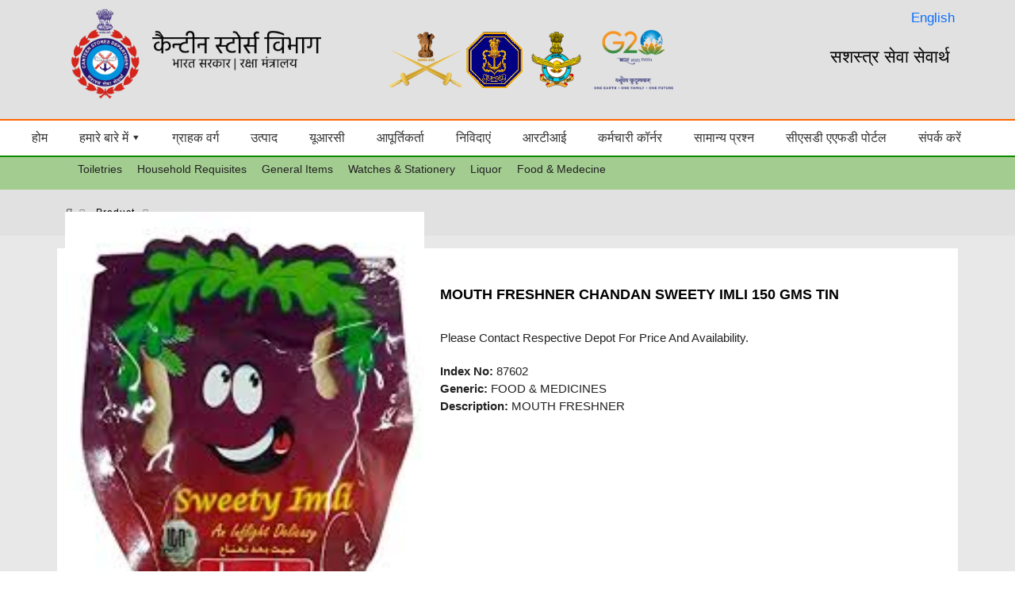

--- FILE ---
content_type: text/html; charset=utf-8
request_url: https://csdindia.gov.in/productdetails.aspx?Id=87602&catid=2651
body_size: 10035
content:


<!DOCTYPE html PUBLIC "-//W3C//DTD XHTML 1.0 Transitional//EN" "http://www.w3.org/TR/xhtml1/DTD/xhtml1-transitional.dtd">
<html xmlns="http://www.w3.org/1999/xhtml" lang="en">
<head>
    <meta http-equiv="Content-Type" content="text/html; charset=utf-8" />
    <meta name="viewport" content="width=device-width, initial-scale=1, maximum-scale=1, user-scalable=no" />
   
    <title>Canteen Stores Department </title>
    <meta name="description" content="" />
    <meta name="keywords" content="" />
        <link href="css/bootstrap.min.css" rel="stylesheet">
    <link rel="shortcut icon" href="images/favicon.ico" type="image/x-icon">
    <link href="css/style.css" rel="stylesheet" type="text/css" />
    <link href="css/responsive.css" rel="stylesheet" type="text/css" />
    <link href="css/reset.css" rel="stylesheet" type="text/css" />
    <link href="css/animate.css" type="text/css" rel="stylesheet" />
    <!---fonts-->
    <link href="css/font-awesome.min.css" rel="stylesheet" type="text/css" />
    <link rel="stylesheet" href="https://fonts.googleapis.com/css2?family=Montserrat:wght@300;400;500;600;700;800;900&display=swap" integrity="sha512-ddroA3HE3uirIyV1PwdDiKVcMf1puTkwi73RRKlAmbEBs1Y24uv/nvdOSbQkGmV+sKS952RlHUF+n59x8ba+mQ==" crossorigin="anonymous" />   <!---menu-->
  
    <!---menu-->
    <link rel="stylesheet" href="css/menu-style.css" type="text/css" media="all" />

    <!-- form -->
    <link href="css/form.css" rel="stylesheet">

   
</head>

<body>
   <header class="bg-maroon-one">

        <div class="container clearfix">
            <div class="logo">
                <a href="default.aspx">
                    <img src="images/logohin.png" alt="लोगो" />
                </a>
            </div>
            <div class="logocenter">
                <a href="default.aspx">
                    <img src="images/logo2.png" alt="केंद्रीय लोगो" />
                </a>

                <a href="https://www.g20.org/en/" target="_blank" style="margin-left:10px;">
                    <img src="images/G20_logo.png" alt="G20 लोगो" width="100" />
                </a>
            </div>

            <div class="serviceto">
                सशस्त्र सेवा सेवार्थ
            </div>
            <span style="font-size: 17px;float: right;margin-right: -285px;margin-top: 10px;">
                <a href="Default.aspx">English</a>
            </span>
            <div class="clr"></div>
        </div>

        <nav class="navbar">
            <button class="menu-toggle" aria-label="Toggle Menu">☰</button>

            <ul class="menu">
                <li><a href="DefaultHindi.aspx" class="active">होम</a></li>

                <li class="has-submenu">
                    <a href="#">हमारे बारे में ▾</a>
                    <ul class="submenu">
                        <li><a href="organisation-chart.html">संगठन चार्ट</a></li>
                        <li><a href="historyhindi.html">इतिहास</a></li>
                    </ul>
                </li>

                <li><a class="active" href="clientelehindi.html">ग्राहक वर्ग</a></li>
                <li><a href="ProductHindi.aspx">उत्पाद</a></li>
                <li><a href="unit-run-canteens-hindi.html">यूआरसी</a></li>
                <li><a href="supplierlogin-hindi.aspx">आपूर्तिकर्ता</a></li>

                <li><a href="TendersHindi.aspx">निविदाएं</a></li>
                <li><a href="rti-hindi.html">आरटीआई</a></li>
                <li><a href="employee-corner-hindi.html">कर्मचारी कॉर्नर</a></li>
                <li><a href="faq-hindi.html">सामान्य प्रश्न</a></li>
                <li><a href="https://afd.csdindia.gov.in/" target="_blank">सीएसडी एएफडी पोर्टल</a></li>
                <li><a href="contact-us-hindi.html">संपर्क करें</a></li>

            </ul>
        </nav>
    </header>



    <div id="main">
        <div class="product_container">
            <div class="sub_nav">
                <div class="container">
                    <ul>
                        
                                    <li><a href="cat.aspx?Id=1">Toiletries</a></li>
                                
                                    <li><a href="cat.aspx?Id=2">Household Requisites</a></li>
                                
                                    <li><a href="cat.aspx?Id=3">General Items</a></li>
                                
                                    <li><a href="cat.aspx?Id=4">Watches & Stationery</a></li>
                                
                                    <li><a href="cat.aspx?Id=5">Liquor</a></li>
                                
                                    <li><a href="cat.aspx?Id=2651">Food & Medecine</a></li>
                                
                    </ul>
                </div>
            </div>
            <div class="breadcrumb">
                <div class="container">
                    <ul>
                        <li><a href="default.aspx"><i class="fa_bedcrum fa-home" aria-hidden="true"></i></a></li>
                        <li><a href="Prdouct.aspx">product</a></li>
                       
                    </ul>
                </div>
            </div>
            <div class="container">
                <div class="row">
                    <div class="prd_cat_container">
                        <div class="prd_cat_inner">
                            <div class="col-sm-5">
                                <div class="prd_photo">
                                    <img src="images/Products/87602.jpg" id="imgproduct" style="margin-top:&#32;-91px;" /></div>
                            </div>
                            <div class="col-sm-7">
                                <div class="prd_name">
                                   
                                    <span id="lblname">MOUTH FRESHNER CHANDAN SWEETY IMLI 150 GMS TIN</span>                                  
                                </div>
                                <p>Please contact respective depot for price and availability.</p>
                                <p>
                               <b> Index No:</b> <span id="lblindexno">87602</span><br />
                                    <b> Generic:</b> <span id="lblcat">FOOD & MEDICINES</span><br />
                               <b> Description:</b> <span id="lbldesc">MOUTH FRESHNER</span></p>
                                   

                            </div>
                        </div>
                    </div>
                </div>
            </div>
        </div>
    </div>

      <div class="footer">
  <div class="container">
      <div class="copyright">Copyrights © CSD India 2020. All Rights Reserved. <a href="privacypolicy.html">Privacy Policy</a> <a href="disclaimer.html">Disclaimer</a> <a href="faq.html">FAQ</a> <a href="feedback.aspx">Feedback</a> </div>
      <div class="counter">HIT COUNTER - 6367957</div>
  </div>
  <div class="scrollToTop"><a href="#"><img src="images/top.png" alt="" /></a> </div>
</div>
    <!-- header -->
   
    <!--Header-->
    <script src="js/classie.js" type="text/javascript"></script>
    <script>
        function init() {
            window.addEventListener('scroll', function (e) {
                var distanceY = window.pageYOffset || document.documentElement.scrollTop,
                    shrinkOn = 300,
                    header = document.querySelector("header");
                if (distanceY > shrinkOn) {
                    classie.add(header, "smaller");
                } else {
                    if (classie.has(header, "smaller")) {
                        classie.remove(header, "smaller");
                    }
                }
            });
        }
        window.onload = init();
    </script>
    <!--menu-->
    <script src="js/common.js" type="text/javascript"></script>


    <!---thub-->
    <link rel="stylesheet" href="css/thum_slider.css" type="text/css" media="screen">
    <!--<script type="text/javascript" src="js/jquery-latest.min.js"></script> -->
    <script type="text/javascript" src="js/jquery.easing.1.3.js"></script>
    <script type="text/javascript" src="js/jquery.caroufredsel.js"></script>
    <script type="text/javascript">
        $(document).ready(function () {
            //  carouFredSel
            $('#whats_new .carousel.main ul').carouFredSel({
                auto: true,
                responsive: true,
                prev: '.prev5',
                next: '.next5',
                width: '100%',
                scroll: {
                    items: 1,
                    duration: 1000,
                    easing: "easeOutExpo"
                },
                items: {
                    width: '390',
                    height: 'variable', //  optionally resize item-height             
                    visible: {
                        min: 1,
                        max: 3
                    }
                },
                mousewheel: false,
                swipe: {
                    onMouse: true,
                    onTouch: true
                }

            });
            $(window).bind("resize", updateSizes_vat).bind("load", updateSizes_vat);
            function updateSizes_vat() {
                $('#whats_new .carousel.main ul').trigger("updateSizes");
            }
            updateSizes_vat();

        }); //
        $(window).load(function () {
            //

        }); //
    </script>
    <!---news-->
    <script type="text/javascript" src="js/jquery.vticker-min.js"></script>
    <script type="text/javascript">
        $(function () {
            $('#news-container').vTicker({
                speed: 500,
                pause: 3000,
                animation: 'fade',
                mousePause: false,
                showItems: 3
            });
        });
    </script>

    <!---animation-->
    <script src="js/wow.min.js" type="text/javascript"></script>

    <!--scroll top-->
    <script src="js/scroll.js" type="text/javascript"></script>
</body>
</html>


--- FILE ---
content_type: text/css
request_url: https://csdindia.gov.in/css/style.css
body_size: 34005
content:
/* Canteen Stores Department */

/* Table of Content
==================================================
	#Homepage Styles
	#Page Styles
	#Media Queries
	#Font-Face */
html, body, #wrapper {
	height: 100%;
	}
body > #wrapper {
	height: auto;
	min-height: 100%;
	background: #fff;
	}
#main {
	width: 100%;
	padding: 0;
	margin: 0 auto;
	padding-top:188px;
	background: #e8e8e8;
	}
#main_inner {
	width: 100%;
	padding: 0;
	margin: 0 auto;
	padding-top:188px;
	}
* {
	padding: 0;
	margin: 0;
	}
/* #Grid system
================================================== */
.container {
	/*width: 1170px;*/
	margin: 0 auto;
	}
.container:before, .container:after, .row:before, .row:after {
	content: "";
	display: table;
	}
.container:after, .row:after {
	clear: both;
	}
.row {
	margin-left: -10px;
	margin-right: -10px;
	}
.col-sm-1, .col-sm-2, .col-sm-3, .col-sm-4, .col-sm-5, .col-sm-6, .col-sm-7, .col-sm-8, .col-sm-9, .col-sm-10, .col-sm-11, .col-sm-12 {
	position: relative;
	min-height: 1px;
	padding-left: 10px;
	padding-right: 10px;
	float: left;
	}
.col-sm-12 {
	width: 100%;
	}
.col-sm-11 {
	width: 91.66666667%;
	}
.col-sm-10 {
	width: 83.33333333%;
	}
.col-sm-9 {
	width: 75%;
	}
.col-sm-8 {
	width: 66.66666667%;
	}
.col-sm-7 {
	width: 58.33333333%;
	}
.col-sm-6 {
	width: 50%;
	}
.col-sm-5 {
	width: 41.66666667%;
	}
.col-sm-4 {
	width: 33.33333333%;
	}
.col-sm-3 {
	width: 25%;
	}
.col-sm-2 {
	width: 16.66666667%;
	}
.col-sm-1 {
	width: 8.33333333%;
	}
.flt-right {
	float: right;
	}
.flt-left {
	float: left;
	}
.dbox{
	display: block;
	}
.mbox{
	display: none;
	}
.bdr{
	border:none!important;
	}
/* #Buttons Styles
================================================== */
span.btn {
	float: left;
	position: relative;
	display: block;
	padding: 10px 20px;
	background-color: #1090cf;
	transition: background-color .3s;
	color: #fff;
	font-size: 16px;
	font-weight: 300;
	cursor: pointer;
	text-align: center;
	border: 2px solid #1090cf;
	border-radius: 5px;
	}
span.btn:hover {
	background-color: #fff;
	color: #1090cf;
	border: 2px solid #1090cf;
	}
.submit_btn {
	width: 100%;
	float: left;
	position: relative;
	display: block;
	padding: 10px 20px;
	background-color: #fdc236;
	transition: background-color .3s;
	color: #fff;
	font-size: 16px;
	font-weight: 300;
	cursor: pointer;
	text-align: center;
	border: none;
	border: 2px solid #fdc236;
	}
.submit_btn:hover {
	background-color: rgba(255, 255, 255, 0.10);
	color: #fdc236;
	border: 2px solid #fdc236;
	}
/* #Homepage Styles
================================================== */
.clr {
	clear: both;
	}
.center {
	text-align: center;
	}
.pd_rt4{
	padding-right: 4%;
}
/* =Header
-------------------------------------------------------------- */
header {
	width: 100%;
	position: fixed;	
	top:0;
	left: 0;
	z-index: 999;
	background: #e1e1e1;
	-webkit-transition: height 0.3s;
	-moz-transition: height 0.3s;
	-ms-transition: height 0.3s;
	-o-transition: height 0.3s;
	transition: height 0.3s;
	}
header .logo {
	padding:1% 0%;
	width:30%;
	float: left;
	-webkit-transition: all 0.3s;
	-moz-transition: all 0.3s;
	-ms-transition: all 0.3s;
	-o-transition: all 0.3s;
	transition: all 0.3s;
	}
header .logocenter {
	padding:2.9% 0%;
	width:45%;
	float: left;
	text-align: center;
	-webkit-transition: all 0.3s;
	-moz-transition: all 0.3s;
	-ms-transition: all 0.3s;
	-o-transition: all 0.3s;
	transition: all 0.3s;
	}
header .serviceto {
	padding:4.9% 0%;
	width:25%;
	float: right;
	-webkit-transition: all 0.3s;
	-moz-transition: all 0.3s;
	-ms-transition: all 0.3s;
	-o-transition: all 0.3s;
	transition: all 0.3s;
	font-size: 22px;
	color: #000;
	font-weight:400;
	text-align: right;
	text-transform: uppercase;
	font-weight: medium;
	}
header nav {
	width:100%;
	padding:0.5% 0%;
	margin: 0 auto;
	-webkit-transition: all 0.3s;
	-moz-transition: all 0.3s;
	-ms-transition: all 0.3s;
	-o-transition: all 0.3s;
	transition: all 0.3s;
	background: #fff;
	border-top:2px solid #ff6600;
	border-bottom:2px solid #0d8a00;
	}
header.smaller {
	box-shadow: 0 0 5px rgba(0, 0, 0, 0.25);
	}
header.smaller .logo {
	padding:0.5% 0%;
	display: inline-block;
	width:20%;
	float: left;
	}
header.smaller .logocenter {
	padding:0.5% 0% 0 20%;
	}
header.smaller .serviceto{
	padding: 2.5% 0%;
	font-size: 18px;
	}
.banner {
	width: 100%;
	margin: 0 auto;
	text-align: center;
	position: relative;
	}


/* Section One
================================================== */
.Section_One {
    width: 100%;
    /*background: #ff6600;*/
}
.Section_One .Title{
	font-size:30px;
	color: #fff;
	text-align: center;
	font-weight:700;
	text-transform: uppercase;
	position: relative;
	padding-left: 55px;
	}
.Section_One .Title:before{
	content: "";
	position: absolute;
	top: 17px;
	left:36%;
	background-color: #fff;
	width: 45px;
	height: 4px;
	display: block;
	}
.Section_One .Title:after{
	content: "";
	position: absolute;
	top: 17px;
	right:31%;
	background-color: #fff;
	width: 45px;
	height: 4px;
	display: block;
	}	
#slider3 {
	position: relative;
	padding:7% 0 0;
	}
.prev3 {
	display: block;
	position: absolute;
	left:46.5%;
	top: 10px;
	z-index: 100;
	padding: 1%;
	}
.prev3:hover {
	opacity: 1;
	filter: alpha(opacity=100);
	}
.next3 {
	display: block;
	position: absolute;
	right:44%;
	top: 10px;
	z-index: 100;
	padding: 1%;
	}
.next3:hover {
	opacity: 1;
	filter: alpha(opacity=100);
	}
.carousel-box {
	position: relative;
	}
.carousel-box .inner {
	position: relative;
	overflow: hidden;
	margin: 0 auto;
	}
.carousel2.main {
	position: relative;
	overflow: hidden;
	margin: 0;
	padding: 0;
	margin: 0 20px 0 20px;
	}
.carousel-box ul li {
	float: left;
	display: inline-block;
	padding: 0px 0px 0px 0px;
	position: relative;
	width:390px;
	overflow: hidden;
	padding:0 20px;
	margin: 0px;
	}
.inventory_slider{
	width: 100%;
	background:#ff8e42;
	text-align:center;
	padding:10px 10px 10px 10px;
	-webkit-box-shadow:0px 0px 22px -3px rgba(0,0,0,0.75);
-moz-box-shadow:0px 0px 22px -3px rgba(0,0,0,0.75);
box-shadow:0px 0px 22px -3px rgba(0,0,0,0.75);
	}
.inventory_slider .inventory_thum{
	width: 100%;
	text-align: center;
	}
.inventory_slider .inventory_name{
	font-size:20px;
	color: #fff;
	font-weight:700;
	text-transform: capitalize;
	text-align: center;
	padding: 20px 0px;
	}

/* Section Two
================================================== */
    .Section_Two{
	width: 100%;
	background: #fff;
	padding:3% 0%;
	}
.Section_Two .Title{
	font-size:30px;
	color: #424298;
	text-align: center;
	font-weight:700;
	text-transform: uppercase;
	position: relative;
	padding-left: 55px;
	}
.Section_Two .Title:before{
	content: "";
	position: absolute;
	top: 17px;
	left:36%;
	background-color: #424298;
	width: 45px;
	height: 4px;
	display: block;
	}
.Section_Two .Title:after{
	content: "";
	position: absolute;
	top: 17px;
	right:31%;
	background-color: #424298;
	width: 45px;
	height: 4px;
	display: block;
	}	
#slider4 {
	position: relative;
	padding:7% 0 0;
	}
.prev4 {
	display: block;
	position: absolute;
	left:46.5%;
	top: 10px;
	z-index: 100;
	padding: 1%;
	}
.prev4:hover {
	opacity: 1;
	filter: alpha(opacity=100);
	}
.next4 {
	display: block;
	position: absolute;
	right:44%;
	top: 10px;
	z-index: 100;
	padding: 1%;
	}
.next4:hover {
	opacity: 1;
	filter: alpha(opacity=100);
	}
.inventory_slider2{
	width: 100%;
	background:#424298;
	text-align:center;
	padding:10px 10px 10px 10px;
	-webkit-box-shadow:0px 0px 22px -3px rgba(0,0,0,0.75);
-moz-box-shadow:0px 0px 22px -3px rgba(0,0,0,0.75);
box-shadow:0px 0px 22px -3px rgba(0,0,0,0.75);
	}
.inventory_slider2 .inventory_thum{
	width: 100%;
	text-align: center;
	}
.inventory_slider2 .inventory_name{
	font-size:20px;
	color: #fff;
	font-weight:700;
	text-transform: capitalize;
	text-align: center;
	padding: 20px 0px;
	}
/* Section Three
================================================== */	
.Section_Three{
	width: 100%;
	padding:2% 0%;
	background:#0d8a00;
	}
.Section_Three .lt_three{
	width: 100%;
	float: left;
	background:#e3e3e3;
	border-radius:24px;
	padding:6%;
	}
.Section_Three .lt_three .title_bg{
	width: 100%;
	float: left;
	background:#61b16c;
	border-radius:30px;
	padding:3% 0%;
	color: #fff;
	font-size:18px;
	font-weight: 700;
	text-transform: uppercase;
	text-align: center;
	}
/*.Section_Three .lt_three .innermenu{
	width: 100%;
	float: left;
	padding-bottom: 10px;
	}*/
    .Section_Three .lt_three .innermenu {
        width: 100%;
        float: left;
        padding-bottom: 10px;
        height: 212px;
        overflow-y: scroll;
    }
.Section_Three .lt_three .innermenu ul{
	margin: 0;
	padding:10px 0 0 20px;
	}
.Section_Three .lt_three .innermenu ul li{
    font-size: 15px;
    color: #ff7b24;
    font-weight:500;
    line-height: 23px;
    text-align: left;
	display: block;
	padding:5px 0px 0px;
	position: relative;
	}
.Section_Three .lt_three .innermenu ul li a{
 color: #ff7b24;
}
.Section_Three .lt_three .innermenu ul li a:hover{
 color: #243a6f;
}
.Section_Three .lt_three .innermenu ul li strong{
	font-weight: 700;
}
.Section_Three .lt_three .innermenu ul li:before{
	color: #f9a51c;
	font-family:'FontAwesome';
	font-weight: 900; 
	content: "\f0da";
	padding-right: 10px;
	transition: all 300ms ease 0s;
	position: absolute;
	left:-16px;
	}
.Section_Three .rt_three{
	width: 100%;
	float: left;
	background:#e3e3e3;
	border-radius:24px;
	padding:3% 3% 2.2%;
	}
.Section_Three .rt_three .lt_profile{
	/*width: 45%;*/
	float: left;
	/*border-right: 2px solid #0d8a00;*/
	padding-right:18px;
	}
.Section_Three .rt_three .lt_profile .title_bg{
	width: 100%;
	float: left;
	background:#61b16c;
	border-radius:30px;
	padding:3%;
	color: #fff;
	font-size:18px;
	font-weight: 600;
	text-transform: uppercase;
	}
.Section_Three .rt_three .lt_profile .profile_pic{
	width: 100%;
	float: left;
	color: #0d8a00;
	font-size:11px;
	text-transform: uppercase;
	/*text-align: left;*/
    text-align: center;
	font-weight: 600;
	padding:20px 0px 0px;
}	
.Section_Three .rt_three .lt_profile .profile_pic span{
	display: block;
}
.Section_Three .rt_three .lt_profile .profile_pic img{
	border-radius:20px;
	padding-right: 10px;
}
.Section_Three .rt_three .profile_mssg{
	width: 55%;
	float: left;
	padding:0 0 0 20px;
	}
.Section_Three .rt_three .profile_mssg p{
	color: #0d8a00;
	font-size:14px;
	line-height: 18px;
	text-align:left;
	font-weight: 600;
	}


.genral-managers-message-a p {
    font-size: 13px;
    padding-top: 15px;
}


.four-boxes-section .title_bg {
    text-align: center;
    font-weight: 600 !important;
}

.four-boxes-section .rt_three .lt_profile {
    padding-left: 18px;
}


.four-boxes-section .rt_three {
   height: 290px;
    padding: 3%;
}

.four-boxes-section .lt_three {
    height: 290px;
    padding: 3%;
}

#genral-managers-message h3 {
    font-size: 16px;
    text-align: center;
    padding-bottom: 20px;
}

#genral-managers-message p {
    font-size: 14px;
    text-align: center;
}



.bottom-products-section {
    padding-top: 3%;
        padding-bottom: 3%;
}

.bottom-products-section .carousel-box ul li {
    padding: 0 10px;
}


.bottom-products-section .inventory_slider {
    padding: 5px;
}


.bottom-products-section .prev5 {
    left: -5.5%;
top: 60px;
}

.bottom-products-section .next5 {
    right: -5%;
top: 60px;
}

.content-bnn1 {
    height: 318px;
    padding-bottom: 35px;
}


/* inner page
================================================== */		
.breadcrumb{
	width:100%;
	text-align: left;
	padding:10px 0px;
	background:#e1e1e1;
	}
.breadcrumb ul{
	margin:0 auto;
	width:100%;
	}
.breadcrumb li{ 
	font-size:12px;
	color:#fd6100;
	font-weight:300;
	letter-spacing:1px;
	display:inline-block;
	margin:10px 0 10px 10px;
	text-align:left;
	text-transform: capitalize;
	}
.breadcrumb li a{
	font-size:12px;
	color:#000;
	font-weight:300;
	text-transform: capitalize;
	}
.breadcrumb li a:after{
	color: #8a8a8a;
	font-family:'FontAwesome';
	font-weight: 900; 
	content: "\f0da";
	padding:10px 0px 10px 10px;
	}
.breadcrumb > li + li::before{
	color:#8a8a8a;
	}
.breadcrumb li:first-child{
	margin: 10px 0 10px 0px;
	}	
.inner_contain{
	width: 100%;
	float: left;
	padding:2% 2%;
	background:#fff;
}
.inner_contain .lt_contain{
	width: 100%;
	float: left;
}
.inner_contain .rt_contain{
	width: 100%;
	float: left;
}
.inner_contain .rt_contain .img_holder{
	width: 100%;
	float: left;
	padding:0% 0% 14% 0%;
}
.inner_contain .rt_contain .img_holder img{	
	width: 100%;
}
.inner_contain .lt_contain .text_holder{
	width: 100%;
	float: left;
	padding:2% 0%;
}
.inner_contain .lt_contain .text_holder .title{
	font-size: 18px;
	color:#000;
	font-weight: 600;
	text-align: left;
	padding-bottom:10px;
	text-transform: capitalize;
}
.inner_contain .lt_contain .text_holder .sub_title{
	font-size: 15px;
	color:#000;
	font-weight: 600;
	text-align: left;
	padding-bottom:10px;
	text-transform: capitalize;
}
.inner_contain .lt_contain .text_holder p{
	font-size: 15px;
	color:#222222;
	font-weight:400;
	text-align: left;
	line-height: 26px;
	padding-bottom:5px;
}
.inner_contain .lt_contain .text_holder p a{
	transition: all 300ms ease 0s;
	color:#000;
	text-align: left;
}
.inner_contain .lt_contain .text_holder p a:hover{
	color:#ff6600;
}
.inner_contain .rt_contain .text_box{
	width: 100%;
	background:#494949;
	padding:10px;
	font-size: 14px;
	color:#fff;
	font-weight: 400;
	text-align: center;
	margin-bottom: 14%;
}
.inner_contain .rt_contain .text_box span{
	color:#f7c417;
}
.inner_contain .lt_contain .text_holder ol {
	padding:6px 15px;
}
.inner_contain .lt_contain .text_holder ol li{
	color:#222222;
	font-size: 15px;
	text-align: left;
	line-height:22px;
	font-weight:400;
	list-style-type:lower-roman;
	padding-bottom:10px;
	}
.inner_contain .lt_contain .text_holder ul{	
	padding: 5px 10px;
}
.inner_contain .lt_contain .text_holder ul li{	
	list-style-type:disc;
	color:#222222;
	font-size: 15px;
	text-align: left;
	line-height:22px;
	font-weight:400;
	padding-bottom:10px;
	}
.inner_contain .lt_contain .point_holder{
	width: 100%;
	padding:10px 0px 20px;
	}
.inner_contain .lt_contain .point_holder ul{
	padding:0px;
	margin:0;
	}
.inner_contain .lt_contain .point_holder ul li{
	padding:4px 0;
	margin: 0;
	}
.inner_contain .lt_contain .point_holder ul li:before{
	font-family:'FontAwesome';
	content:"\f105";
	color:#ff6600;
	font-size: 18px;
	padding: 0 10px 0 0px;
}	
.inner_contain .lt_contain .point_holder ul li{
	color:#222222;
	font-size: 15px;
	text-align: left;
	line-height:22px;
	font-weight:400;
	transition: all 300ms ease 0s;
	}
.inner_contain .lt_contain .point_holder ul li a{
	color:#222222;
	font-size: 15px;
	text-align: left;
	line-height:22px;
	font-weight:400;
	transition: all 300ms ease 0s;
	}
.inner_contain .lt_contain .point_holder ul li a:hover{
	color:#ff6600;
}
.inner_contain .lt_contain .top_box{
	width: 100%;
	float: left;
	background:#cdcdcd;
	padding:10px;
}
.inner_contain .lt_contain .top_box .title{
	font-size: 18px;
	color:#000;
	font-weight: 600;
	text-align: left;
	text-transform: capitalize;
}
.image-container {
  position: relative;
  height:175px;
}
.image-container img {
  position: absolute;
  animation-name: multiple-image-crossfade;
  animation-timing-function: ease-in-out;
  animation-iteration-count: infinite;
  animation-duration: 8s;
}
.image-container img:nth-of-type(1) {
  animation-delay: 6s;
}
.image-container img:nth-of-type(2) {
  animation-delay: 4s;
}
.image-container img:nth-of-type(3) {
  animation-delay: 2s;
}
.image-container img:nth-of-type(4) {
  animation-delay: 0;
}

@keyframes multiple-image-crossfade {
  0% {
    opacity: 1;
  }
  17% {
    opacity: 1;
  }
  25% {
    opacity: 0;
  }
  92% {
    opacity: 0;
  }
  100% {
    opacity: 1;
  }
}

/* supplier
================================================== */
.supplier_contain{
	width: 100%;
	float: left;
	padding: 4% 0%;
}
.supplier_contain .suppliers_details{
	width: 100%;
	float: left;
	border-right: 1px dotted #cdcdcd;
}
.supplier_contain .suppliers_login{
	width: 100%;
	float: left;
}	
.supplier_contain .suppliers_login .supplier_loginform{
	width: 100%;
	float: left;
}
.supplier_contain .suppliers_login .supplier_loginform .form_row{
	width: 100%;
	float: left;
}
.supplier_contain .suppliers_login .supplier_loginform .form_row label{
	font-size:15px;
	color:#222222;
	font-weight:600;
	text-align: left;
}
/* rti_contain
================================================== */
.rti_contain{
	width: 100%;
	float: left;
	padding: 4% 0%;
}
.rti_contain .rti_holder{
	width: 100%;
	float: left;
	padding-bottom:25px;
}
.rti_contain .rti_holder .rti_row{
	width: 100%;
	float: left;
	padding-bottom: 15px;
}
.rti_contain .rti_holder .rti_row .rti_lt{
	width: 50%;
	float: left;
	font-size: 15px;
	color:#222222;
	font-weight:400;
	text-align: left;
}
.rti_contain .rti_holder .rti_row span{
	font-weight: 600;
}
.rti_contain .rti_holder .rti_row .rti_rt{
	width: 50%;
	float: left;
	font-size: 15px;
	color:#222222;
	font-weight:400;
	text-align: left;
}
.rti_contain .rti_holder .rti_row a{
	color:#222222;
	font-weight:600;
	transition: all 300ms ease 0s;
}
.rti_contain .rti_holder .rti_row a:hover{
	color:#ff6600;
}
/* faq_contain
================================================== */
.faq_contain{
	width: 100%;
	float: left;
	padding:0% 0% 4%;
}

/* contact_contain
================================================== */
.contact_contain{
	width: 100%;
	float: left;
	padding:0% 0% 4%;
}

.management_contain{
	display: flex;
	flex-wrap: wrap;
}

.management_contain .management_details{
	flex:0 47%;
	background:#f0f0f0;
	text-transform: capitalize;
	border-radius: 10px;
	padding:10px 10px;
	margin:10px 13px;
	-webkit-transition: all 300ms ease;
	-moz-transition: all 300ms ease;
	-ms-transition: all 300ms ease;
	-o-transition: all 300ms ease;
	transition: all 300ms ease;
	}	
.management_contain .management_details a{
	color:#222;
	transition: all 300ms ease 0s;
	}
.management_contain .management_details:hover a{
	color:#ff6600;
	}
.management_contain .management_details .title{
	font-size: 16px;
	color:#222;
	font-weight:500;
	text-align: left;
	line-height:24px;
	text-transform: capitalize;
	padding-bottom: 15px;
	}
.management_contain .management_details p{
	font-size: 14px;
	color:#222;
	text-align: left;
	font-weight: 400;
	padding-bottom:10px;
}
.management_contain .management_details:hover{
	-webkit-transform: scale(1.05, 1.05);
	-ms-transform: scale(1.05, 1.05);
	transform: scale(1.05, 1.05);
	-webkit-box-shadow: 0px 0px 15px 0px rgba(0, 0, 0, 0.20);
	-ms-box-shadow: 0px 0px 15px 0px rgba(0, 0, 0, 0.20);
	box-shadow: 0px 0px 15px 0px rgba(0, 0, 0, 0.20);
	}
/* Product
================================================== */	
.product_container{
	width: 100%;
	margin: 0 auto;
}
.product_container .sub_nav{
	width: 100%;
	background:#a3cc90;
}
.product_container .sub_nav ul{
	padding:0 0 0 8px;
	margin:0;
	background:#a3cc90;
}
.product_container .sub_nav ul li{
	padding:0;
	list-style: none;
	display: inline-block;
	padding:15px 8px;
	transition: all 300ms ease 0s;
	cursor: pointer;
}
.product_container .sub_nav ul li:hover{
	background:#2f820a; 
	color:#fff;	
}
.product_container .sub_nav ul li.active{
	background:#2f820a; 
	color:#fff;	
}
.product_container .sub_nav ul li.active a{
	color:#fff;	
}
.product_container .sub_nav ul li a{
	font-size: 14px;
	color: #222;
	font-weight:400;
	transition: all 300ms ease 0s;
}
.product_container .sub_nav ul li:hover a{
	color: #fff;
}
.product_container .col-sm-3, .col-sm-6{
	padding: 0px;
}
.product_container .prd_search{
	width: 100%;
	float: left;
	padding:0% 0%;
}
.product_container .prd_cat_container{
	width: 100%;
	background:#fff;
	float: left;
	padding:4% 0%;
}
.product_container .chairmen_mess{
	width: 100%;
	float: left;
	padding:0% 0%;

}
.product_container .chairmen_mess .Title{
	font-size:16px;
	color:#fff;
	font-weight:600;
	text-align: center;
	text-transform: uppercase;
	padding:15px 10px;
	background:#0d8a00; 
}
.product_container .chairmen_mess .chairmen_photo{
	width: 100%;
	background:#cdcdcd;
	text-align: center;
	padding-bottom: 10px;
}
.product_container .chairmen_mess p{
	font-size:15px;
	color:#222222;
	font-weight:400;
	text-align: center;
	padding:15px 10px;
	}
.product_container .prd_search .Title{
	font-size:16px;
	color:#fff;
	font-weight:600;
	text-align: left;
	text-transform: uppercase;
	padding:15px 10px;
	background:#ff6600; 
}
.product_container .prd_cat_container .Title{
	font-size: 22px;
	color:#000;
	font-weight:600;
	text-align: center;
	text-transform: uppercase;
	padding-bottom: 10px;
}
.product_container .prd_search .serach_box{
	width: 100%;
	float: left;
	margin:10px 0px;
}
.product_container .prd_search .serach_box input{
	width:85%;
	float: left;
	padding:15px;
	font-size: 14px;
	color:#222;
	border-top:1px solid #cdcdcd;
	border-left:1px solid #cdcdcd;
	border-bottom:1px solid #cdcdcd;
	border-right:none;
}
.product_container .prd_search .serach_box .search_btn{
	width:15%;
	float: left;
	background: #fff;
	padding:14px 0px;
	border-top:1px solid #cdcdcd;
	border-right:1px solid #cdcdcd;
	border-bottom:1px solid #cdcdcd;
}
.product_container .prd_search .filter_box{
	width: 100%;
	/*height:250px;*/
	overflow-y:scroll;
	padding:2% 0%;
	margin:6% 0%;
	}
.product_container .prd_search .filter_box ul{
	padding:0;
	margin:0;
}
.product_container .prd_search .filter_box ul li input[type=checkbox],
input[type=radio] {
    margin:0px 5px 0 0;
    line-height: normal
}
.product_container .prd_search .filter_box ul li{
	padding:10px 0;
	font-size: 14px;
	color:#222;
	font-weight:500;
	line-height:26px;
	text-align: left;
	text-transform: capitalize;
	border-bottom:1px solid #cdcdcd;
}
.product_container .prd_search .filter_box ul li:last-child{
	border-bottom: none;
}
.product_container .prd_search button.fiter_btn{
	width:150px;
	margin: 0 auto 20px;
	padding:10px 0px;
	border:none;
	background:#f4bf00;
	font-size: 14px;
	color:#000;
	text-align: center;
	font-weight:500;
	text-transform: capitalize;
	border-radius: 10px;
}
.product_container .prd_search .lt_nav{
	width: 100%;
	padding: 10px 10px 30px 0px;
	}
.product_container .prd_search .lt_nav ul{
	padding:0px;
	margin:0;
	}
.product_container .prd_search .lt_nav ul li{
	padding: 10px 0;
	margin: 0;
	border-bottom: 1px solid #cdcdcd;
	}
.product_container .prd_search .lt_nav ul li:last-child{
	border:none;
}
.product_container .prd_search .lt_nav ul li:before{
	font-family:'FontAwesome';
	content:"\f105";
	color:#ff6600;
	font-size: 18px;
	padding: 0 10px 0 0px;
}	
.product_container .prd_search .lt_nav ul li a{
	color:#222222;
	font-size: 14px;
	text-align: left;
	line-height:22px;
	font-weight:500;
	transition: all 300ms ease 0s;
	text-transform: capitalize;
	}
.product_container .prd_search .lt_nav ul li a:hover{
	color:#085100;
	}
.product_container .prd_search .lt_nav ul li a.active{
	color:#085100;
	}
.product_container .prd_cat_container .prd_cat{
	width: 100%;
	display: flex;
	padding:2% 0%;
	}
.product_container .prd_cat_container .prd_cat{
	width: 100%;
	display: flex;
	flex-wrap: wrap;
	}
.product_container .prd_cat_container .prd_cat .prd_list{
	width: 100%;
	height: 100%;
	padding:0 10px;
	flex: 0 33.333333%;
	float: left;
	margin-bottom:20px;
	}
.product_container .prd_cat_container .prd_cat .prd_cat_btn{
	width: 100%;
	background:#f4bf00;
	font-size: 14px;
	color:#000;
	text-align: center;
	font-weight:500;
	text-transform: capitalize;
	border-radius: 10px;
	padding:10px 0px;
	-webkit-transition: all 300ms ease;
	-moz-transition: all 300ms ease;
	-ms-transition: all 300ms ease;
	-o-transition: all 300ms ease;
	transition: all 300ms ease;
	}	
.product_container .prd_cat_container .prd_cat .prd_cat_btn a{
	color:#000;
	}
.product_container .prd_cat_container .prd_cat .prd_cat_btn:hover a{
	color:#fff;
	}
.product_container .prd_cat_container .prd_cat .prd_cat_btn:hover{
	-webkit-transform: scale(1.05, 1.05);
	-ms-transform: scale(1.05, 1.05);
	transform: scale(1.05, 1.05);
	-webkit-box-shadow: 0px 0px 15px 0px rgba(0, 0, 0, 0.20);
	-ms-box-shadow: 0px 0px 15px 0px rgba(0, 0, 0, 0.20);
	box-shadow: 0px 0px 15px 0px rgba(0, 0, 0, 0.20);
	}

.product_container .prd_cat_container .prd_cat_inner{
	width: 100%;
	display: flex;
	flex-wrap: wrap;
	justify-content: center;
	}
.product_container .prd_cat_container .prd_cat_inner .prd_list{
	width: 100%;
	height: 100%;
	padding:0 10px;
	flex: 0 20%;
	float: left;
	margin-bottom:20px;
	}
.product_container .prd_cat_container .prd_cat_inner .prd_photo{
	width: 100%;
	text-align: center;
	padding-bottom: 10px;
	}
.product_container .prd_cat_container .prd_cat_inner .prd_photo img{
	width: 100%;
	text-align: center;
	}
.product_container .prd_cat_container .prd_cat_inner .prd_cat_btn{
	width: 100%;
	background:#f4bf00;
	font-size: 13px;
	color:#000;
	text-align: center;
	font-weight:500;
	text-transform: capitalize;
	border-radius: 10px;
	padding:10px 0px;
	transition: all 0.3s ease-in-out 0s;
	cursor: pointer;
	text-transform: capitalize;	
	}	
.product_container .prd_cat_container .prd_cat_inner .prd_cat_btn:hover{
	background:#0d8a00;
}
.product_container .prd_cat_container .prd_cat_inner .prd_cat_btn a{
	color:#000;
	-webkit-transition: all 300ms ease;
	-moz-transition: all 300ms ease;
	-ms-transition: all 300ms ease;
	-o-transition: all 300ms ease;
	transition: all 300ms ease;
	text-transform: capitalize;
	}
.product_container .prd_cat_container .prd_cat_inner .prd_cat_btn a:hover{
	color:#fff;
}
.product_container .prd_cat_container .prd_cat_inner .prd_name{
	font-size: 18px;
	color: #000;
	font-weight: 600;
	text-align: left;
	text-transform: capitalize;
	padding-bottom: 10px;
}
.product_container .prd_cat_container .prd_cat_inner p{
	font-size: 15px;
	color: #222;
	font-weight:400;
	text-align: left;
	text-transform: capitalize;
	padding:20px 0px 0px;
}
.whats_new{
	width: 100%;
	padding: 4% 0%;
	}
.whats_new p{
	font-size:16px;
	color:#222222;
	font-weight:400;
	text-align: center;
	padding:15px 0px;
	}
#whats_new {
	position: relative;
	padding:7% 2%;
	}
.prev5 {
	display: block;
	position: absolute;
	left:0%;
	top: 100px;
	z-index: 100;
	padding: 1%;
	}
.prev5:hover {
	opacity: 1;
	filter: alpha(opacity=100);
	}
.next5 {
	display: block;
	position: absolute;
	right:0%;
	top: 100px;
	z-index: 100;
	padding: 1%;
	}
.next5:hover {
	opacity: 1;
	filter: alpha(opacity=100);
	}	
.whats_new .whats_new_slider{
	width: 100%;
	text-align:center;
	}
.whats_new .whats_new_slider .whats_new_thum{
	width: 100%;
	text-align: center;
	}	
.whats_new .whats_new_inner{
	width:90%;
	height: 250px;
	overflow-y: scroll;
	padding: 0 4%;
	}
.whats_new .whats_new_inner ol{
	padding:0px;
	margin:0;
	}
.whats_new .whats_new_inner ol li{
	padding: 10px 0;
	margin: 0;
	border-bottom: 1px solid #cdcdcd;
	}
.whats_new .whats_new_inner ol li:last-child{
	border:none;
}	
.whats_new .whats_new_inner ol li a{
	color:#222222;
	font-size: 15px;
	text-align: left;
	line-height:22px;
	font-weight:500;
	transition: all 300ms ease 0s;
	}
.whats_new .whats_new_inner ol li a:hover{
	color:#085100;
	}	
#news-container{
	width: 100%; 
	margin: auto;
	margin-top:10px;
}
#news-container ul li div{
	font-size: 15px;
	text-align: left;
	line-height:22px;
	font-weight:500;
	border-bottom: 1px dotted #cdcdcd;
	padding: 10px 0px;
}
#news-container ul li div a{
	color:#222222;
	transition: all 300ms ease 0s;
}
#news-container ul li div a:hover{
	color:#085100;
}
#news-container ul li div span{
	font-size: 12px;
	display: block;
}







/* footer
================================================== */	
.footer {
	width: 100%;
	background: #085100;
	padding:1% 0%;
	}
.footer .copyright{
	font-size: 12px;
	color:#ffffff;
	text-align: left;
	font-weight: 600;
	float: left;
	width: 80%;
	}
.footer .copyright a{
	font-size: 12px;
	color:#ffffff;
	font-weight: 600;
	border-right: 1px solid #fff;
	padding:0 5px;
	}
.footer .copyright a:last-child{
	border-right: none;
}
.footer .counter{
	font-size: 12px;
	color:#ffffff;
	font-weight: 600;
	text-align: right;
	text-transform: uppercase;
	float: left;
	width:20%;
	}
.scrollToTop {
	text-align:center;
	font-weight: bold;
	color: #fff;
	text-decoration: none;
	position:fixed;
	bottom:105px;
	right:23px;
	display: none;
	width:80px;
	padding:13px;
	z-index:9;
	}
.signup {
    width: 60%;
    background: #fff;
    margin: 80px auto;
    padding: 40px 40px;
    -webkit-box-shadow: 0px 1px 11px 0px rgba(0,0,0,0.75);
    -moz-box-shadow: 0px 1px 11px 0px rgba(0,0,0,0.75);
    box-shadow: 0px 1px 11px 0px rgba(0,0,0,0.75);
}

    .signup .title {
        font-size: 22px;
        color: #000;
        padding-bottom: 20px;
        font-weight: 600;
    }

    .signup .sub_title {
        font-size: 16px;
        color: #000;
        padding: 20px 0px;
        font-weight: 400;
    }

    .signup .text {
        font-size: 15px;
        color: #000;
        padding: 10px 0px;
        font-weight: 400;
    }

        .signup .text a {
            color: #ff6600;
        }

    .signup .signup_row {
        width: 100%;
        float: left;
    }

    .signup label {
        font-size: 14px;
    }

    .signup .signup_row p {
        font-size: 11px;
        color: #f30;
    }

    .signup .signup_row .ext {
        font-size: 14px;
        color: #000;
        width: 40px;
        height: 40px;
        border: 1px solid #cdcdcd;
        float: left;
        text-align: center;
        margin-right: 20px;
        line-height: 38px;
    }

    .signup .signup_row .input {
        width: 85%;
        float: left;
    }

    .signup .signup_row .btn_sign {
        float: left;
        position: relative;
        display: block;
        padding: 10px 20px;
        background-color: #fd6100;
        transition: background-color 0.3s;
        font-family: "Open Sans", sans-serif;
        color: #fff;
        font-size: 16px;
        font-weight: 700;
        cursor: pointer;
        text-align: center;
        border: none;
        margin-left: 34.5%;
    }

        .signup .signup_row .btn_sign:focus,
        .signup .signup_row .btn_sign:hover {
            background: #f9a51c;
            color: #fff;
        }

    .signup .signup_row .btn_otp {
        float: left;
        position: relative;
        display: block;
        padding: 10px 20px;
        background-color: #fd6100;
        transition: background-color 0.3s;
        font-family: "Open Sans", sans-serif;
        color: #fff;
        font-size: 16px;
        font-weight: 700;
        cursor: pointer;
        text-align: center;
        border: none;
    }

        .signup .signup_row .btn_otp:focus,
        .signup .signup_row .btn_otp:hover {
            background: #f9a51c;
            color: #fff;
        }



/*carousel slider*/
.carousel-container {
  position: relative;
  width:100%;
  margin:0px auto 40px;
  overflow: hidden;
  box-shadow: rgba(0,0,0,0.2) 0px 4px 20px;
}

.carousel-track {
  display: flex;
  transition: transform 0.5s ease-in-out;
}

.carousel-item {
  min-width: 100%;
  transition: transform 0.5s ease-in-out;
}

.carousel-item img {
  width: 100%;
  display: block;
}

/* Navigation Arrows */
.carousel-btn {
  position: absolute;
  top: 50%;
  transform: translateY(-50%);
  background: rgba(0,0,0,0.4);
  border: none;
  color: #fff;
  font-size: 2rem;
  padding: 8px 12px;
  cursor: pointer;
  border-radius: 50%;
  z-index: 10;
}

.carousel-btn.prev { left: 10px; }
.carousel-btn.next { right: 10px; }

.carousel-btn:hover {
  background: rgba(0,0,0,0.6);
}

/* Dots */
.carousel-dots {
  text-align: center;
  position: absolute;
  bottom: 15px;
  width: 100%;
}

.carousel-dots button {
  border: none;
  background: #bbb;
  border-radius: 50%;
  width: 12px;
  height: 12px;
  margin: 0 5px;
  cursor: pointer;
}

.carousel-dots button.active {
  background: #333;
}

/* Responsive for mobile */
@media (max-width: 768px) {
  .carousel-btn {
    font-size: 1.5rem;
    padding: 6px 10px;
  }
}

@media (max-width: 480px) {
  .carousel-btn {
    font-size: 1.2rem;
    padding: 5px 8px;
  }
}



/* Navbar */
.navbar {
  background:#fff;
  padding:10px 20px;
  position:relative;
}

.menu-toggle {
  display:none;
  background:none;
  border:none;
  font-size:1.8rem;
  color:#fff;
  cursor:pointer;
}

/* Desktop Menu */
.menu {
  list-style:none;
  display:flex;
  justify-content:center; /* center the menu */
}
.menu li {position:relative;}
.menu > li > a {color:#333; padding:10px 20px;font-size: 16px;}


/* Submenus */
.submenu {
    display: none;
    position: absolute;
    background: #fff;
    min-width: 200px;
    list-style: none;
    top: 100%;
    left: 0;
    z-index: 99;
    white-space: nowrap; /* ✅ prevent text from wrapping */
    box-shadow: 0 4px 10px rgba(0,0,0,0.1); /* optional nice shadow */
}
    .submenu li a {
        color: #333;
        padding: 8px 15px;
        display: block;
        font-size: 16px;
        background: #fff; /* default white background */
        transition: all 0.3s ease;
    }

.menu > li > a:hover {
    background-color: #800000; /* maroon hover background */
    color: #fff; /* white text on hover */
}

/*.menu > li > a.active {
    background-color: #800000;
    color: #fff;
}*/
.has-submenu:hover > .submenu {
    display: block;
   
}
.submenu .submenu {
  top:0;
  left:100%;
}
.submenu li a:hover {
    background-color: #800000; /* your maroon highlight */
    color: #fff; /* white text when hovered */
}

/* MOBILE STYLES */
@media (max-width:768px) {
  .menu-toggle {display:block;}

  .menu {
    display:none;
    flex-direction:column;
    background:#333;
    width:100%;
  }
  .menu.show {display:flex;}

  .menu li {border-top:1px solid #444;}
  .menu li a {color:#fff;}

  /* Submenus on mobile */
    .submenu {
        position: static;
        background: #444;
       
    }
  .submenu.show {display:block;}

  .has-submenu > a::after {
    content:" +";
    float:right;
  }
  .has-submenu.open > a::after {
    content:" -";
  }
}

--- FILE ---
content_type: text/css
request_url: https://csdindia.gov.in/css/responsive.css
body_size: 2378
content:
@charset "utf-8";
@media only screen and (max-width: 1920px) {
   
}
@media only screen and (max-width: 1600px) {
   
}
@media only screen and (max-width: 1536px) {
#nav{
	width:78%!important;
	}  
}
@media only screen and (max-width: 1440px) {
#nav{
	width:81%!important;
	}
}
@media only screen and (max-width: 1366px) {
#nav{
	width:86%!important;
	}
.sm-blue a, .sm-blue a.highlighted, .sm-blue a:active, .sm-blue a:focus, .sm-blue a:hover {
    padding: 5px 16px!important;
    color: #3e3e96;
}
}
@media only screen and (max-width: 1360px) {
#nav{
	width:86%!important;
	}
}
@media only screen and (max-width: 1280px) {
#nav{
	width:91%!important;
	}
}
@media only screen and (max-width: 1200px) {
    .container {
        width: 90%;
        margin: 0 auto;
    }
   
}
@media only screen and (min-device-width: 768px) and (max-device-width: 1024px) and (orientation: landscape) {
    
}
@media only screen and (min-device-width: 768px) and (max-device-width: 1024px) and (orientation: portrait) {

}
@media only screen and (min-width: 480px) and (max-width: 767px) {
.col-sm-1, .col-sm-2, .col-sm-3, .col-sm-4, .col-sm-5, .col-sm-6, .col-sm-7, .col-sm-8, .col-sm-9, .col-sm-10, .col-sm-11, .col-sm-12 {
	width: 100%;
	padding: 15px;
	}
	
}
@media only screen and (min-device-width: 412px) and (max-device-width: 480px) and (orientation: landscape) {

}
@media only screen and (min-device-width: 320px) and (max-device-width: 480px) {
.col-sm-1, .col-sm-2, .col-sm-3, .col-sm-4, .col-sm-5, .col-sm-6, .col-sm-7, .col-sm-8, .col-sm-9, .col-sm-10, .col-sm-11, .col-sm-12 {
	width: 100%;
	padding: 15px;
	}
#main{
	padding-top: 184px;
}
header .logo{
	width:60%;
	padding:3% 0% 0%;
	}   
header .logocenter{
	width: 40%;
	padding:6% 0% 0%;
}
header .serviceto{
	width: 100%;
	font-size: 14px;
}
header.smaller .logo{
	width:45%;
	padding:3% 0%;
}
header.smaller .logocenter{
	width: 25%;
	padding:6% 0%;
}
header.smaller .serviceto{
	width:30%;
	padding:10% 0% 0%;
	font-size:7px;
}
#nav{
	width:95%;
}
#navtwo{
	width:95%;
}
.sm-blue ul a, .sm-blue ul a:active, .sm-blue ul a:focus, .sm-blue ul a:hover{
	color:#222!important;
}
.Section_One .Title{
	font-size:18px;
	padding:0;
	}
.Section_One .Title::before {
	top: 8px;
	left: 5%;
	}
.Section_One .Title::after {
	top: 8px;
	right: 5%;
	}
#slider3 {
    padding: 21% 0 0;
	}
.prev3{
	left: 31%;
}
.next3{
	right:36%;
}
.Section_Two{
	padding:8% 0 3%;
}
.Section_Two .Title{
	font-size:18px;
	padding:0;
	}
.Section_Two .Title::before {
	top: 8px;
	left: 5%;
	}
.Section_Two .Title::after {
	top: 8px;
	right: 5%;
	}
#slider4 {
    padding: 26% 0 0;
	}
.prev4{
	left: 31%;
	}
.next4{
	right:36%;
	}
.Section_Three .rt_three .lt_profile .title_bg{
	font-size: 15px;
}
.Section_Three .rt_three .lt_profile{
	width: 100%;
	border-right:none;
	}
.Section_Three .rt_three .profile_mssg{
	width: 100%;
	padding:2% 0%;
	}
.pd_rt4{
	padding-right: 0%;
}
.inner_contain{
	padding: 2% 6%;
}
.inner_contain .col-sm-3, .col-sm-9{
	padding: 0px!important;
}
.inner_contain .rt_contain .text_box{
	margin-bottom: 5%;
}
.management_contain .management_details{
	flex:0 100%;
	padding:10px 10px;
	margin:10px 10px;
}
.product_container .prd_cat_container .prd_cat_inner .prd_list{
	flex: 0 50%;
}
.product_container .col-sm-3, .col-sm-9{
	padding:0px!important;
	}
.footer{
	padding:4% 0%;
}
.footer .copyright{
	width: 100%;
	text-align: center;
	}
.footer .counter{
	width: 100%;
	text-align: center;
	padding:2% 0%;
}

.Section_four .Title{
	font-size:18px;
	padding:0;
	}
.Section_four .Title::before {
	top: 8px;
	left: 5%;
	margin-left:0 !important;
	}
.Section_four .Title::after {
	top: 8px;
	right: 5%;
	}
.navrightsupplier {width: 100% !important; padding:0px; float:none; margin:0 auto;}
.product_container .prd_cat_container .prd_cat .prd_list{
	flex: 0 100%;
}
.whats_new .whats_new_inner{
	padding: 0% 7%;
}
.product_container .sub_nav ul li{
	display: block;
}
.scrollToTop{
	display: none;
}









}


--- FILE ---
content_type: text/css
request_url: https://csdindia.gov.in/css/menu-style.css
body_size: 15932
content:
#nav {
	width: 74%;
	margin:0 auto;
    font-weight:400;
    -webkit-transition: all 0.3s;
    -moz-transition: all 0.3s;
    -ms-transition: all 0.3s;
    -o-transition: all 0.3s;
    transition: all 0.3s;
}
#nav2 {
    width: 74%;
    margin:0 auto;
    font-weight:400;
    -webkit-transition: all 0.3s;
    -moz-transition: all 0.3s;
    -ms-transition: all 0.3s;
    -o-transition: all 0.3s;
    transition: all 0.3s;
}
.main-menu-btn {
    position: relative;
    right: 0;
    display: block;
    padding: 0.815em 40px;
    height: 35px;
    overflow: hidden;
    line-height: 21px;
    text-align: center;
    cursor: pointer;
    color: #fff;
    -webkit-tap-highlight-color: transparent;
}
.main-menu-btn-text {
    position: absolute;
    top: -99999px;
}
.main-menu-btn-title {
    display: block;
    white-space: nowrap;
    overflow: hidden;
    -ms-text-overflow: ellipsis;
    -o-text-overflow: ellipsis;
    -moz-text-overflow: ellipsis;
    -webkit-text-overflow: ellipsis;
    text-overflow: ellipsis;
    opacity: 1;
    -webkit-transform: none;
    transform: none;
    -webkit-transition: all 0.25s;
    transition: all 0.25s;
}
#main-menu-state:checked ~ .main-menu-btn .main-menu-btn-title {
    opacity: 0;
    -webkit-transform: translate3d(0, -50%, 0);
    transform: translate3d(0, -50%, 0);
}
.main-menu-btn-title [data-icon]:before {
    position: relative;
    top: -1px;
    vertical-align: top;
}
.main-menu-btn-icon,
.main-menu-btn-icon:after,
.main-menu-btn-icon:before {
    position: absolute;
    top: 50%;
    right: 5px;
    height: 2px;
    width: 24px;
    background: #bbb1a3;
    -webkit-transition: all 0.25s;
    transition: all 0.25s;
}
.main-menu-btn-icon:before {
    content: "";
    top: -7px;
    left: 0;
}
.main-menu-btn-icon:after {
    content: "";
    top: 7px;
    left: 0;
}
#main-menu-state:checked ~ .main-menu-btn .main-menu-btn-icon {
    height: 0;
    background: 0 0;
}
#main-menu-state:checked ~ .main-menu-btn .main-menu-btn-icon:before {
    top: 0;
    -webkit-transform: rotate(-45deg);
    transform: rotate(-45deg);
}
#main-menu-state:checked ~ .main-menu-btn .main-menu-btn-icon:after {
    top: 0;
    -webkit-transform: rotate(45deg);
    transform: rotate(45deg);
}
.main-menu-btn-logo {
    color: #3092c0;
}
.main-menu-btn-logo-separator {
    margin-right: 0.222em;
    padding-right: 0.5em;
    font-size: 16px;
}
#main-menu-state {
    position: absolute;
    top: -99999px;
}
#main-menu-state:not(:checked) ~ #main-menu {
    display: none;
}
#main-menu-state:checked ~ #main-menu {
    display: block;
}
@media (min-width: 768px) {
    .main-menu-btn {
        position: absolute;
        top: -99999px;
    }
    #main-menu-state:not(:checked) ~ #main-menu {
        display: block;
    }
}
#main-menu {
    margin-bottom: 0.666em;
}
@media (min-width: 768px) {
    #main-menu {
        position: relative;
        top: 0;
        left: 0;
        margin-bottom: 0;
        width: auto;
        z-index: 2;
    }
}
#main-menu > li [data-icon] {
    display: none;
}
@media (min-width: 768px) {
    #main-menu > li [data-icon] {
        display: inline;
    }
    #main-menu > li [data-icon]:before {
        position: relative;
        top: 2px;
        margin-right: 0.375em;
        font-size: 0.89em;
        line-height: 20px;
    }
    #main-menu.sm-blue > li [data-icon]:before {
        color: #a4cde1;
    }
}
#logo-menu {
    margin-right: -4px;
    font: italic bold 1em/23px Verdana, Arial, Helvetica, sans-serif;
}
#subnav {
    margin-bottom: 1.5em;
    border-bottom: 1px solid #dad3c9;
    font: 1.125em;
    overflow: auto;
}
#subnav ul {
    margin: 0;
    padding: 0;
}
#subnav ul li {
    display: inline;
}
#subnav ul li a {
    display: inline-block;
    margin-right: 1em;
    padding: 3px 0;
    line-height: normal;
    font-size: 1.15em;
    font-weight: 700;
    color: #1675a1;
}
#subnav ul li a:focus #subnav ul li a:active,
#subnav ul li a:hover {
    color: #d23600;
}
#subnav ul li a.signout {
    float: right;
    margin-right: 0;
}
#drop {
    position: relative;
    display: block;
    min-width: 1px;
    border: 1px solid #aaa;
    padding: 0.5em;
    text-align: center;
    -moz-border-radius: 2px;
    -webkit-border-radius: 2px;
    border-radius: 2px;
    -webkit-transition: all 0.25s;
    transition: all 0.25s;
}
#drop.drop-hover {
    border-color: #888;
    background-color: rgba(0, 0, 0, 0.05);
}
#drop .drop-here {
    font-style: italic;
    color: #70727c;
}
#drop .file {
    display: block;
    margin-top: 0.5em;
    margin-bottom: -2em;
    position: relative;
    border-top: 1px dashed #dad3c9;
    padding: 0.2em 0.5em;
    text-align: left;
}
#drop .file .filesize {
    display: block;
    color: #70727c;
}
#drop .file .progress {
    position: absolute;
    top: 1px;
    left: 0;
    right: 0;
    height: 2px;
    width: 0;
    background: #388630;
    -webkit-transition: all 0.5s;
    transition: all 0.5s;
}
#drop .file .error {
    position: absolute;
    top: 50%;
    margin-top: -1em;
    padding: 1px 5px;
    right: 0.5em;
}
#drop .file a.remove {
    position: absolute;
    top: 50%;
    margin-top: -0.8em;
    right: 0.5em;
    color: #1675a1;
}
#drop .file a.remove:active,
#drop .file a.remove:focus,
#drop .file a.remove:hover {
    color: #fff;
}
.sm {
    position: relative;
    z-index: 9999;
}
.sm,
.sm li,
.sm ul {
    display: block;
    list-style: none;
    margin: 0;
    padding: 0;
    line-height: normal;
    direction: ltr;
    text-align: left;
    -webkit-tap-highlight-color: transparent;
}
.sm-rtl,
.sm-rtl li,
.sm-rtl ul {
    direction: rtl;
    text-align: right;
}
.sm > li > h1,
.sm > li > h2,
.sm > li > h3,
.sm > li > h4,
.sm > li > h5,
.sm > li > h6 {
    margin: 0;
    padding: 0;
}
.sm ul {
    display: none;
}
.sm a,
.sm li {
    position: relative;
}
.sm a {
    display: block;
}
.sm a.disabled {
    cursor: not-allowed;
}
.sm:after {
    content: "\00a0";
    display: block;
    height: 0;
    font: 0/0 serif;
    clear: both;
    visibility: hidden;
    overflow: hidden;
}
.sm,
.sm *,
.sm :after,
.sm :before {
    -moz-box-sizing: border-box;
    -webkit-box-sizing: border-box;
    box-sizing: border-box;
}
.sm-blue {
    background: 0 0;
}
.sm-blue a,
.sm-blue a:active,
.sm-blue a:focus,
.sm-blue a:hover {
    padding: 10px 0;
    color: #000;
    font-size: 16px;
    text-decoration: none;
    text-transform: capitalize;
    -webkit-transition: all 0.3s;
    -moz-transition: all 0.3s;
    -ms-transition: all 0.3s;
    -o-transition: all 0.3s;
    transition: all 0.3s;
}
.sm-blue a sub {
    text-transform: capitalize;
}
.sm-blue a.active {
    color: #fd6100;
    -webkit-transition: all 0.3s;
    -moz-transition: all 0.3s;
    -ms-transition: all 0.3s;
    -o-transition: all 0.3s;
    transition: all 0.3s;
}
.sm-blue a.disabled {
    color: #343331;
}
.sm-blue a span.sub-arrow {
    position: absolute;
    top: 50%;
    margin-top: -17px;
    left: auto;
    right: 4px;
    width: 34px;
    height: 34px;
    overflow: hidden;
    font: bold 16px/34px monospace !important;
    text-align: center;
    text-shadow: none;
    background: rgba(0, 0, 0, 0.1);
    -webkit-border-radius: 4px;
    -moz-border-radius: 4px;
    -ms-border-radius: 4px;
    -o-border-radius: 4px;
    border-radius: 4px;
    display: none;
}
.sm-blue a.highlighted span.sub-arrow:before {
    display: block;
    content: "-";
}
.sm-blue > li:last-child > :not(ul) a.highlighted,
.sm-blue > li:last-child > a.highlighted,
.sm-blue > li:last-child > ul > li:last-child > :not(ul) a.highlighted,
.sm-blue > li:last-child > ul > li:last-child > a.highlighted,
.sm-blue > li:last-child > ul > li:last-child > ul > li:last-child > :not(ul) a.highlighted,
.sm-blue > li:last-child > ul > li:last-child > ul > li:last-child > a.highlighted,
.sm-blue > li:last-child > ul > li:last-child > ul > li:last-child > ul > li:last-child > :not(ul) a.highlighted,
.sm-blue > li:last-child > ul > li:last-child > ul > li:last-child > ul > li:last-child > a.highlighted,
.sm-blue > li:last-child > ul > li:last-child > ul > li:last-child > ul > li:last-child > ul > li:last-child > :not(ul) a.highlighted,
.sm-blue > li:last-child > ul > li:last-child > ul > li:last-child > ul > li:last-child > ul > li:last-child > a.highlighted {
    -webkit-border-radius: 0;
    -moz-border-radius: 0;
    -ms-border-radius: 0;
    -o-border-radius: 0;
    border-radius: 0;
}
.sm-blue ul ul {
    background: rgba(102, 102, 102, 0.1);
}
.sm-blue ul a,
.sm-blue ul a:active,
.sm-blue ul a:focus,
.sm-blue ul a:hover {
    background: 0 0;
    color: #fff;
    font-size: 14px;
    text-shadow: none;
    border-left: 8px solid transparent;
    text-transform: none;
}
.sm-blue ul a.disabled {
    color: #fff;
}
.sm-blue ul ul a,
.sm-blue ul ul a:active,
.sm-blue ul ul a:focus,
.sm-blue ul ul a:hover {
    border-left: 16px solid transparent;
}
.sm-blue ul ul ul a,
.sm-blue ul ul ul a:active,
.sm-blue ul ul ul a:focus,
.sm-blue ul ul ul a:hover {
    border-left: 24px solid transparent;
}
.sm-blue ul ul ul ul a,
.sm-blue ul ul ul ul a:active,
.sm-blue ul ul ul ul a:focus,
.sm-blue ul ul ul ul a:hover {
    border-left: 32px solid transparent;
}
.sm-blue ul ul ul ul ul a,
.sm-blue ul ul ul ul ul a:active,
.sm-blue ul ul ul ul ul a:focus,
.sm-blue ul ul ul ul ul a:hover {
    border-left: 40px solid transparent;
}
.sm-blue ul li {
    border-top: 1px solid rgba(0, 0, 0, 0.05);
}
.sm-blue ul li:first-child {
    border-top: 0;
}
@media (min-width: 768px) {
    .sm-blue ul {
        position: absolute;
        width: 12em;
    }
    .sm-blue li {
        float: left;
    }
    .sm-blue.sm-rtl li {
        float: right;
    }
    .sm-blue ul li,
    .sm-blue.sm-rtl ul li,
    .sm-blue.sm-vertical li {
        float: none;
    }
    .sm-blue a {
        white-space: nowrap;
    }
    .sm-blue ul a,
    .sm-blue.sm-vertical a {
        white-space: normal;
    }
    .sm-blue .sm-nowrap > li > :not(ul) a,
    .sm-blue .sm-nowrap > li > a {
        white-space: nowrap;
    }
    .sm-blue a,
    .sm-blue a.highlighted,
    .sm-blue a:active,
    .sm-blue a:focus,
    .sm-blue a:hover {
        padding: 5px 13px;
        color: #3e3e96;
    }
    .sm-blue a.highlighted,
    .sm-blue a:active,
    .sm-blue a:focus,
    .sm-blue a:hover {
        color: #ff6600;

    }
    .sm-blue a.disabled {
        color: #a1d1e8;
    }
    .sm-blue a span.sub-arrow {
        top: auto;
        margin-top: 0;
        bottom: 2px;
        left: 50%;
        margin-left: -5px;
        right: auto;
        width: 0;
        height: 0;
        border-width: 5px;
        border-style: solid dashed dashed dashed;
        border-color: #fff transparent transparent transparent;
        background: 0 0;
        -webkit-border-radius: 0;
        -moz-border-radius: 0;
        -ms-border-radius: 0;
        -o-border-radius: 0;
        border-radius: 0;
        display: none;
    }
    .sm-blue a.highlighted span.sub-arrow:before {
        display: none;
    }
    .sm-blue > li:first-child {
        border-left: 0;
    }
    .sm-blue ul {
        padding: 0;
        background: #fff;
        -webkit-box-shadow: -2px -1px 19px -7px rgba(0, 0, 0, 0.75);
        -moz-box-shadow: -2px -1px 19px -7px rgba(0, 0, 0, 0.75);
        box-shadow: -2px -1px 19px -7px rgba(0, 0, 0, 0.75);
    }
    .sm-blue ul ul {
        -webkit-border-radius: 4px;
        -moz-border-radius: 4px;
        -ms-border-radius: 4px;
        -o-border-radius: 4px;
        border-radius: 4px;
        background: #fff;
    }
    .sm-blue ul a,
    .sm-blue ul a.highlighted,
    .sm-blue ul a:active,
    .sm-blue ul a:focus,
    .sm-blue ul a:hover {
        border-bottom: 1px solid #f4f4f4;
        padding: 6px 4px;
        background: 0 0;
        font-size: 13px;
        color: #333;
        font-weight: 300;
        -webkit-border-radius: 0 !important;
        -moz-border-radius: 0 !important;
        -ms-border-radius: 0 !important;
        -o-border-radius: 0 !important;
        border-radius: 0 !important;
        text-align: left;
        text-transform: inherit;
        -webkit-transition: all 0.3s;
        -moz-transition: all 0.3s;
        -ms-transition: all 0.3s;
        -o-transition: all 0.3s;
        transition: all 0.3s;
    }
    .sm-blue ul a.highlighted,
    .sm-blue ul a:active,
    .sm-blue ul a:focus,
    .sm-blue ul a:hover {
        border-bottom: 1px solid #000;
        color: #000;
    }
    .sm-blue ul a:before {
        color: #fff;
        font-family: FontAwesome;
        font-weight: 900;
        content: "\f105";
    }
    .sm-blue ul a:hover::before {
        font-family: FontAwesome;
        font-weight: 900;
        content: "\f105";
        color: #000;
    }
    .sm-blue ul a.disabled {
        background: #fff;
        color: #b3b3b3;
    }
    .sm-blue ul a span.sub-arrow {
        top: 50%;
        margin-top: -5px;
        bottom: auto;
        left: auto;
        margin-left: 0;
        right: 10px;
        border-style: dashed dashed dashed solid;
        border-color: transparent transparent transparent #a1d1e8;
    }
    .sm-blue ul li {
        border: 0;
    }
    .sm-blue span.scroll-down,
    .sm-blue span.scroll-up {
        position: absolute;
        display: none;
        visibility: hidden;
        overflow: hidden;
        background: #fff;
        height: 20px;
    }
    .sm-blue span.scroll-down-arrow,
    .sm-blue span.scroll-up-arrow {
        position: absolute;
        top: -2px;
        left: 50%;
        margin-left: -8px;
        width: 0;
        height: 0;
        overflow: hidden;
        border-width: 8px;
        border-style: dashed dashed solid dashed;
        border-color: transparent transparent #2b82ac transparent;
    }
    .sm-blue span.scroll-down-arrow {
        top: 6px;
        border-style: solid dashed dashed dashed;
        border-color: #2b82ac transparent transparent transparent;
    }
    .sm-blue.sm-rtl.sm-vertical a span.sub-arrow {
        right: auto;
        left: 10px;
        border-style: dashed solid dashed dashed;
        border-color: transparent #a1d1e8 transparent transparent;
    }
    .sm-blue.sm-rtl > li:first-child > :not(ul) a,
    .sm-blue.sm-rtl > li:first-child > a {
        -webkit-border-radius: 0 8px 8px 0;
        -moz-border-radius: 0 8px 8px 0;
        -ms-border-radius: 0 8px 8px 0;
        -o-border-radius: 0 8px 8px 0;
        border-radius: 0 8px 8px 0;
    }
    .sm-blue.sm-rtl > li:last-child > :not(ul) a,
    .sm-blue.sm-rtl > li:last-child > a {
        -webkit-border-radius: 8px 0 0 8px !important;
        -moz-border-radius: 8px 0 0 8px !important;
        -ms-border-radius: 8px 0 0 8px !important;
        -o-border-radius: 8px 0 0 8px !important;
        border-radius: 8px 0 0 8px !important;
    }
    .sm-blue.sm-rtl > li:first-child {
        border-left: 1px solid #2b82ac;
    }
    .sm-blue.sm-rtl > li:last-child {
        border-left: 0;
    }
    .sm-blue.sm-rtl ul a span.sub-arrow {
        right: auto;
        left: 10px;
        border-style: dashed solid dashed dashed;
        border-color: transparent #a1d1e8 transparent transparent;
    }
    .sm-blue.sm-vertical {
        -webkit-box-shadow: 0 1px 4px rgba(0, 0, 0, 0.2);
        -moz-box-shadow: 0 1px 4px rgba(0, 0, 0, 0.2);
        box-shadow: 0 1px 4px rgba(0, 0, 0, 0.2);
    }
    .sm-blue.sm-vertical a {
        padding: 9px 23px;
    }
    .sm-blue.sm-vertical a span.sub-arrow {
        top: 50%;
        margin-top: -5px;
        bottom: auto;
        left: auto;
        margin-left: 0;
        right: 10px;
        border-style: dashed dashed dashed solid;
        border-color: transparent transparent transparent #a1d1e8;
    }
    .sm-blue.sm-vertical > li:first-child > :not(ul) a,
    .sm-blue.sm-vertical > li:first-child > a {
        -webkit-border-radius: 8px 8px 0 0;
        -moz-border-radius: 8px 8px 0 0;
        -ms-border-radius: 8px 8px 0 0;
        -o-border-radius: 8px 8px 0 0;
        border-radius: 8px 8px 0 0;
    }
    .sm-blue.sm-vertical > li:last-child > :not(ul) a,
    .sm-blue.sm-vertical > li:last-child > a {
        -webkit-border-radius: 0 0 8px 8px !important;
        -moz-border-radius: 0 0 8px 8px !important;
        -ms-border-radius: 0 0 8px 8px !important;
        -o-border-radius: 0 0 8px 8px !important;
        border-radius: 0 0 8px 8px !important;
    }
    .sm-blue.sm-vertical > li {
        border-left: 0 !important;
    }
    .sm-blue.sm-vertical ul {
        -webkit-border-radius: 4px !important;
        -moz-border-radius: 4px !important;
        -ms-border-radius: 4px !important;
        -o-border-radius: 4px !important;
        border-radius: 4px !important;
    }
    .sm-blue.sm-vertical ul a {
        padding: 9px 23px;
    }
}
.sm-blue .active {
    color: #ff6600 !important;
    font-weight: bold;
}
header.smaller .sm-blue .active {
    color: #3e3e96 !important;
}
.sub-menu {
    top: 63px !important;
    border-top: 3px solid #000;
}


--- FILE ---
content_type: text/css
request_url: https://csdindia.gov.in/css/form.css
body_size: -291
content:

label {
    margin: 0;
    font-weight: 400;
}

.form-group:after {
    content: "";
    display: table;
    clear: both;
}

select {
    width: 100%;
    padding:8px;
    font-family: "Open Sans", sans-serif;
    font-size: 14px!important;
    color: #666;
    border: 1px solid #ccc;
}
select.form-control.multiple {
    padding: 0;
}
select.form-control.multiple option {
    padding: 6px 12px;
}

.btn {
    float: left;
    position: relative;
    display: block;
    padding: 10px 20px;
    background-color: #fd6100;
    transition: background-color 0.3s;
    font-family: "Open Sans", sans-serif;
    color: #fff;
    font-size: 16px;
    font-weight: 700;
    cursor: pointer;
    text-align: center;
    border: none;
}
.btn:focus,
.btn:hover {
    background: #f9a51c;
    color: #fff;
}
.btn > * {
    position: relative;
}
.btn span {
    display: block;
    padding: 12px 24px;
}
.btn:before {
    content: "";
    position: absolute;
    top: 50%;
    left: 50%;
    display: block;
    width: 0;
    padding-top: 0;
    border-radius: 100%;
    background-color: rgba(236, 240, 241, 0.3);
    -webkit-transform: translate(-50%, -50%);
    -moz-transform: translate(-50%, -50%);
    -ms-transform: translate(-50%, -50%);
    -o-transform: translate(-50%, -50%);
    transform: translate(-50%, -50%);
}
.btn:active:before {
    width: 120%;
    padding-top: 120%;
    transition: width 0.2s ease-out, padding-top 0.2s ease-out;
}


--- FILE ---
content_type: text/css
request_url: https://csdindia.gov.in/css/thum_slider.css
body_size: -1006
content:
/*!
 * Bootstrap Responsive v2.3.2
 *
 * Copyright 2012 Twitter, Inc
 * Licensed under the Apache License v2.0
 * http://www.apache.org/licenses/LICENSE-2.0
 *
 * Designed and built with all the love in the world @twitter by @mdo and @fat.
 */@media (min-width:1200px){.span12{width:100%}}@media (min-width:768px) and (max-width:979px){.span12{width:724px}.row-fluid .span12{width:100%}}@media (max-width:767px){.thumbnails>li{float:none;margin-left:0}.row-fluid [class*=span],.uneditable-input[class*=span],[class*=span]{display:block;float:none;width:100%;margin-left:0;-webkit-box-sizing:border-box;-moz-box-sizing:border-box;box-sizing:border-box}}@media (min-width:980px){.nav-collapse.collapse{height:auto!important;overflow:visible!important}}

--- FILE ---
content_type: text/css
request_url: https://csdindia.gov.in/css/fonts/fonts.css
body_size: -1575
content:
/* Generated by Font Squirrel (http://www.fontsquirrel.com) on January 28, 2015 */
@import url('https://fonts.googleapis.com/css2?family=Montserrat:wght@400;500;600;700&display=swap');



--- FILE ---
content_type: application/javascript
request_url: https://csdindia.gov.in/js/scroll.js
body_size: -1508
content:
var $=jQuery.noConflict();jQuery(document).ready(function(o){scrollToTop.init()});var scrollToTop={init:function(){$(window).scroll(function(){$(this).scrollTop()>100?$(".scrollToTop").fadeIn():$(".scrollToTop").fadeOut()}),$(".scrollToTop").click(function(){return $("html, body").animate({scrollTop:0},800),!1})}};